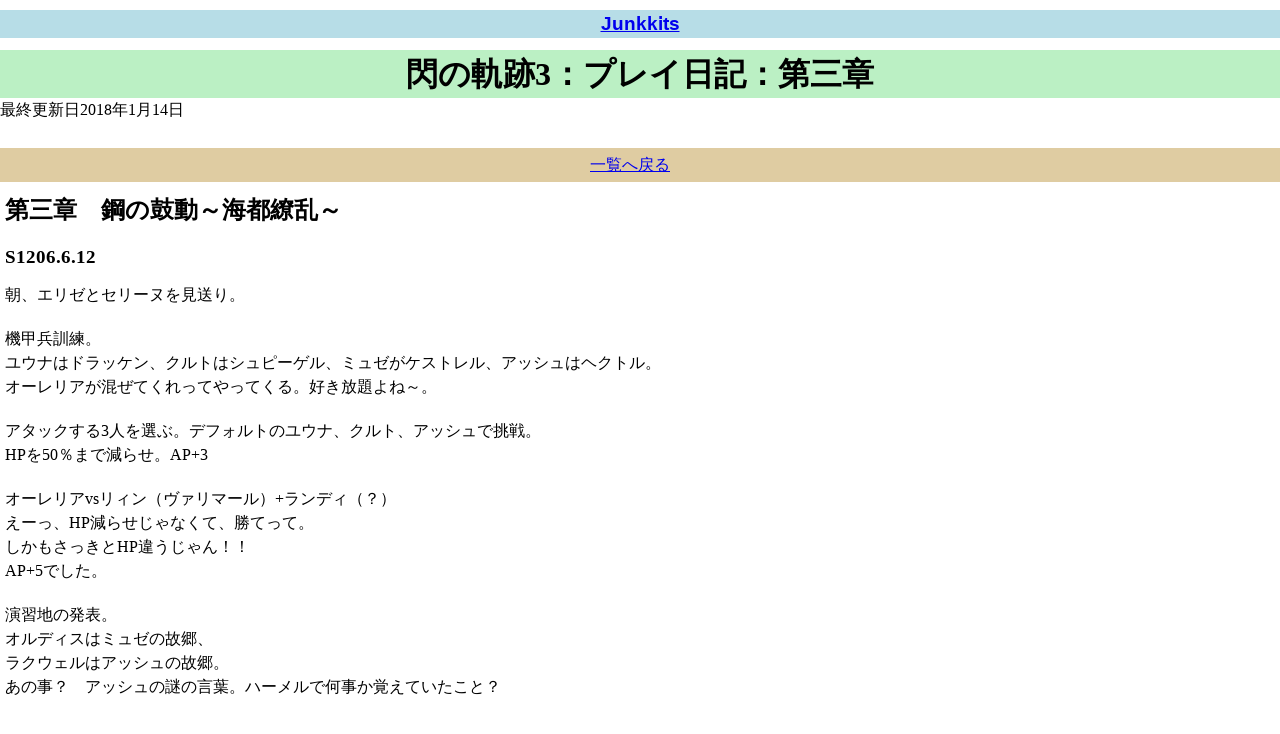

--- FILE ---
content_type: text/html
request_url: https://haru33.sakura.ne.jp/jk/kiseki/sen3/p04-0612.html
body_size: 5503
content:
<!doctype html>
<html>
<head>
<meta charset="utf-8">
<meta name="viewport" content="width=device-width,initial-scale=1.0,minimum-scale=1.0">
<title>閃3：プレイ日記：第三章</title>
<link href="../../css/modern-css-reset.css" rel="stylesheet" type="text/css">
<link href="../../css/style.css" rel="stylesheet" type="text/css">
<script src="https://ajax.googleapis.com/ajax/libs/jquery/2.0.0/jquery.min.js"></script>
<script>
jQuery(document).ready(function() {
var offset = 100;
var duration = 500;
jQuery(window).scroll(function() {
if (jQuery(this).scrollTop() > offset) {
jQuery('.pagetop').fadeIn(duration);
} else {
jQuery('.pagetop').fadeOut(duration);
}
});

jQuery('.pagetop').click(function(event) {
event.preventDefault();
jQuery('html, body').animate({scrollTop: 0}, duration);
return false;
})
});
</script>
</head>

<body id="p04-0612" class="kiseki sen3">

<header>
<div class="site-title"><h3><a href="../../index.html">Junkkits</a></h3></div>
</header>

<main>
<h1 class="gametitle">閃の軌跡3：プレイ日記：第三章</h1>

<div class="whatsnew">
<p>最終更新日2018年1月14日</p>
</div>

<div class="guidebutton">
<a href="index.html">一覧へ戻る</a>
</div>

<section>

<h2>第三章　鋼の鼓動～海都繚乱～</h2>

<h3>S1206.6.12</h3>

<p>朝、エリゼとセリーヌを見送り。</p>
<p></p>
<p>機甲兵訓練。<br>
ユウナはドラッケン、クルトはシュピーゲル、ミュゼがケストレル、アッシュはヘクトル。<br>
オーレリアが混ぜてくれってやってくる。好き放題よね～。</p>
<p>アタックする3人を選ぶ。デフォルトのユウナ、クルト、アッシュで挑戦。<br>
HPを50％まで減らせ。AP+3</p>
<p>オーレリアvsリィン（ヴァリマール）+ランディ（？）<br>
えーっ、HP減らせじゃなくて、勝てって。<br>
しかもさっきとHP違うじゃん！！<br>
AP+5でした。</p>
<p></p>
<p>演習地の発表。<br>
オルディスはミュゼの故郷、<br>
ラクウェルはアッシュの故郷。<br>
あの事？　アッシュの謎の言葉。ハーメルで何事か覚えていたこと？</p>
<p></p>
<p>クエストレポート。<br>
獲得AP42、総AP199。ランクD+<br>
分校充実度96、真・闘魂ベルトをもらった。<br>
分校充実度が中堅になった。獅子心金星章をもらった。</p>

</section>

<div class="guidebutton">
<a href="index.html">一覧へ戻る</a>
</div>
</main>
<nav id="mainnavi">
<h3>コンテンツ一覧</h3>

<div class="container-flex">
<div class="nav-block1">
<h4>ガガーブ三部作攻略</h4>
<ul>
<li><a href="../../gg/ed3psp/index.html">PSP白き魔女</a></li>
<li><a href="../../gg/ed4psp/index.html">PSP朱紅い雫</a></li>
<li><a href="../../gg/ed5psp/index.html">PSP海の檻歌</a></li>
<li><a href="../../gg/ed4/index.html">PC-9801朱紅い雫</a></li>
<li><a href="../../gg/index.html">ガガーブトリロジー一覧</a></li>
</ul>
<h4>二次創作</h4>
<ul>
<li><a href="../../michel2/index.html">ミッシェル・ド・ラップ・ヘブン捏造企画</a></li>
<li><a href="../../fanfiction/index.html">ガガーブトリロジー創作</a></li>
<li><a href="../../fanfiction/index.html#other">そのほか創作</a></li>
</ul>
</div>

<div class="nav-block2">
<h4>軌跡シリーズ攻略</h4>
<ul>
<li><a href="../kai/index.html">界の軌跡</a></li>
<li><a href="../kuro2/index.html">黎の軌跡2</a></li>
<li><a href="../kuro/index.html">黎の軌跡</a></li>
<li><a href="../hajimari/index.html">創の軌跡</a></li>
<li><a href="../sen/index.html">閃の軌跡1</a></li>
<li><a href="../sen2/index.html">閃の軌跡2</a></li>
<li><a href="index.html">閃の軌跡3</a></li>
<li><a href="../sen4/index.html">閃の軌跡4</a></li>
<li><a href="../zero/index.html">零の軌跡</a></li>
<li><a href="../ao/index.html">碧の軌跡</a></li>
<li><a href="../ed6/index.html">空の軌跡FC</a></li>
<li><a href="../ed6sc/index.html">空の軌跡SC</a></li>
<li><a href="../ed6-3rd/index.html">空の軌跡3rd</a></li>
<li><a href="../nayuta/index.html">那由多の軌跡</a></li>
</ul>
</div>

<div class="nav-block3">
<h4>オンラインゲーム攻略</h4>
<ul>
<li><a href="../../m_ggv/index.html">モバイル版ガガーブ</a></li>
<li><a href="../akatuki/index.html">暁の軌跡</a></li>
<li><a href="../gof/index.html">碧空のグレイス</a></li>
<li><a href="../../maplestory/index.html">メイプルストーリー</a></li>
</ul>
<h4>その他ファルコムゲーム攻略</h4>
<ul>
<li><a href="../../game/arc/index.html">アークトゥルス</a></li>
<li><a href="../../game/moon/index.html">月影のデスティニー</a></li>
<li><a href="../../game/genso/index.html">幻想三国誌</a></li>
<li><a href="../../game/genso2/index.html">幻想三国誌2</a></li>
<li><a href="../../game/ys6/index.html">イース6（ナピ）</a></li>
<li><a href="../../game/ys7/index.html">イース7</a></li>
<li><a href="../../game/ysvssora/index.html">イースvs空の軌跡</a></li>
<li><a href="../../game/xanadunext/index.html">ザナドゥネクスト</a></li>
<li><a href="../../game/zwei/index.html">ツヴァイ</a></li>
<li><a href="../../game/zwei2/index.html">ツヴァイ2</a></li>
</ul>
</div>
</div>
</nav>

<footer>
<ul>
<li><a href="../../bookmark/index.html">ブックマーク</a></li>
<li><a href="../../profeel.html">サイトと管理人について</a></li>
<li><a href="https://twitter.com/#!/junkkits">twitter</a></li>
</ul>
</footer>

<div class="pagetop">↑</div>
</body>
</html>


--- FILE ---
content_type: text/css
request_url: https://haru33.sakura.ne.jp/jk/css/style.css
body_size: 7975
content:
@charset "utf-8";
/* CSS Document */

/*---------------------------------------------
メディアクエリー
---------------------------------------------*/
/* スマホ縦置き向け */
@media screen and (max-width:600px){
    #mainnavi .container-flex {
    display: block;
    }
    #mainnavi .nav-block1,
    #mainnavi .nav-block2,
    #mainnavi .nav-block3 {
    width: 100%;
    }
}
/* スマホ横置き以上向け */
@media screen and (min-width:601px) and (max-width:1000px){
    #mainnavi .container-flex {
    display: flex;
    }

    #mainnavi .nav-block1,
    #mainnavi .nav-block2,
    #mainnavi .nav-block3 {
    width: 33%;
    }
}

/* PC向け */
@media screen and (min-width:1001px){
    #mainnavi .container-flex {
    display: flex;
    }

    #mainnavi .nav-block1,
    #mainnavi .nav-block2,
    #mainnavi .nav-block3 {
    width: 33%;
    }
    .mggvmenu ul li,
    .gagahvmenu ul li {
    display: block;
    margin-right: 20px;
    float: left;
    }
}



/*---------------------------------------------
サイト全体への指定
---------------------------------------------*/
body {
font-size: 16px;
}

header {
background-color: #B7DDE7;
text-align: center;
margin-bottom: 2px;
}

main section {
margin-left: 5px;
}

.site-title {
font-family: Arial, Helvetica, "sans-serif";
color: #8B2887;
}

footer {
background-color: #B7DDE7;
text-align: center;
}

/*---------------------------------------------
サイト全体の色指定
---------------------------------------------*/

strong { color:#FF0000;}/* 赤 */

em { color:#993300;}/* 茶色 */

.color993300 {color:#993300;}/* 茶色 */

.color0DBB00 {color: #0DBB00;}/* 緑色 */

.color969696 {color: #969696}/* 灰色 */

/*---------------------------------------------
サイト全体テーブル
---------------------------------------------*/

table {
	border-top: 1px solid #999;
	border-left: 1px solid #999;
	margin-bottom:1em;
}
table th,
table td {
	border-right: 1px solid #999;
	border-bottom: 1px solid #999;
	padding: 0.4em;
	line-height:1.3;
}

/*---------------------------------------------
サイト全体見出し・段落・水平線
---------------------------------------------*/
h2 {
margin-top: 10px;
margin-bottom: 15px;
}
h3 {
margin-top: 10px;
margin-bottom: 12px;
}
h4,h5 {
margin-top: 10px;
margin-bottom: 10px;
}
p {
margin-bottom: 20px;
line-height: 1.5;}

hr {
height:1px; }

hr.color_grey {
background-color: grey;}


/*---------------------------------------------
サイト全体・h1
---------------------------------------------*/
/* h1に付けることが多い */
body.michel2 .gametitle,
body.kiseki .gametitle,
body.gg .gametitle,
body.game .gametitle,
body.boy .gametitle,
body.bookmark .gametitle,
body.fanfiction .gametitle {
background-color: #BBF0C4;
text-align: center;
}

/*---------------------------------------------
サイト全体リスト
---------------------------------------------*/

ul li {
list-style: none;
line-height: 1.5;
margin-bottom: 1.3em;
}

dl dt {
line-height: 2;
}
dl dd {
line-height: 2;
margin-left: 1.5em;
}


/*---------------------------------------------
サイト全体段落
---------------------------------------------*/

.text-section {
margin-bottom: 40px;
}
.text-section p {
margin-bottom: 16px;
}

.novel-section {
margin-left: 8px;
margin-bottom: 32px;
}
.novel-section p {
margin-bottom: 32px;
}


/*---------------------------------------------
サイト全体戻るエリア
---------------------------------------------*/

div.guidebutton {
text-align: center;
background-color:#DFCCA2;
padding: 5px;
}
div.guidebutton a {
margin-right: 20px;
}

/*---------------------------------------------
index.htmlへの指定
---------------------------------------------*/
section .whatsnew {
margin-bottom: 2px;
padding: 10px;
}

main .container-flex {
display: flex;
background-color: #B0DCEC;
}

.mobileggv {
width: 50%;
padding: 5px;
line-height: 2.0;
}

.gagahvmenu {
width: 49%;
padding: 5px;
line-height: 2.0;
background-color: #F1C697;
}

.fannovel {
width: 100%;
padding: 5px;
text-align: center;
background-color: #BBF0C4;
}

div.whatsnew {
height: 50px;
}

.whatsnew a {
text-align: center;
font-size: 135%;
}

nav {
background-color: antiquewhite;
padding: 5px;
}
nav h3 {
margin-bottom: 10px;}





/*---------------------------------------------
更新履歴のdt,dd
---------------------------------------------*/
body#kousin main dl dt{
	margin:2em 0em;
}
body#kousin main dl dd.date {
	float: left;
	width: 140px;
}




/*---------------------------------------------
ガガーブの魔獣図鑑
---------------------------------------------*/
body#monster_visual .monstervisual {
clear: both;
width: 599px;
height: 170px;
border: 1px solid #666666;
padding: 3px;
margin-bottom: 10px;
}

body#monster_visual .monsterimage {
float: left;
padding-right: 6px;
}

body#monster_visual .monstername {
font-size: 130%;
font-weight: bold;
color: coral;
}

body#monster_visual .monstertext {

}

/*---------------------------------------------
ガガーブのオープンシナリオ
---------------------------------------------*/
body#openscenario main ul {
border: 1px solid #666666;
width: 599px;
}
body#openscenario main li {
line-height: 1.7;
}
body#openscenario main li.q_title {
font-weight: bold;
font-size: 140%;
border-bottom: 1px solid #666666;
}
body#openscenario main li.q_setumei {
font-size: 120%;
color: orangered;
border-bottom: 1px solid #666666;
}
body#openscenario main li.q_setumei_long {
padding-left: 1em;
border-bottom: 1px dotted #666666;
}
body#openscenario main li.q_advice {
padding-left: 1em;
border-bottom: 1px dotted #666666;
}
body#openscenario main li.q_housyu {
border-bottom: 1px dotted #666666;
}
body#openscenario main li.q_point {
}


/*---------------------------------------------
ガガーブのマップ画像
---------------------------------------------*/
body.gg .img_deco {
padding: 5px;
border: solid 1px #bbbbbb;
}

/*---------------------------------------------
初期版朱紅い雫のカテゴリリスト
---------------------------------------------*/
body.ed4 main ul.categorilist {
width: 599px;
margin-top: 7px;
}

body.ed4 main ul.categorilist li {
float: left;
width: 170px;
text-align: center;
margin-left: 8px;
margin-bottom: 7px;
}

body.ed4 main li.categorilist_town {
background-color:lightblue;
}

body.ed4 main li.categorilist_map_b {
background-color:goldenrod;
}

body.ed4 main li.categorilist_map_d {
background-color:lightcoral;
}

/*---------------------------------------------
Mガガーブのページ
---------------------------------------------*/
.m_ggv table td {
	padding: 0.2em;
}
/*通常より狭くした*/

/*---------------------------------------------
界の軌跡のカテゴリリスト
---------------------------------------------*/
body.kai main ul.categorilist {
width: 599px;
margin-top: 7px;
}

body.kai main ul.categorilist li {
float: left;
width: 40px;
text-align: center;
margin-left: 8px;
margin-bottom: 7px;
}

/*---------------------------------------------
クリア関係
---------------------------------------------*/

.clear { clear:both; }

.clearfix:after {
	content: "."; 
	display: block; 
	height: 0; 
	clear: both; 
	visibility: hidden;
}
.clearfix {
	display: inline-table;
	min-height: 1%;
}
/* Hides from IE-mac \*/
* html .clearfix { height: 1%; }
.clearfix { display: block; }
/* End hide from IE-mac */


/*---------------------------------------------
上に戻るボタン 
---------------------------------------------*/
/* from 動画で覚える無料ホームページ制作講座 */
.pagetop {
	color: #fff;
	background-color: rgba(0,0,0,0.3);
	text-decoration: none;
	display: none;
	position: fixed;
	bottom: 1rem;
	right: 1rem;
	font-size: 1.5rem;
	width: 3.3rem;
	height: 3.3rem;
	line-height: 3.3rem;
	border-radius: 3.3rem;
	text-align: center;
	cursor: pointer;
}

.pagetop:hover {
	color: #fff !important;
	background-color: #ed702b;
	text-decoration: none;
}
/* from 動画で覚える無料ホームページ制作講座 ここまで */